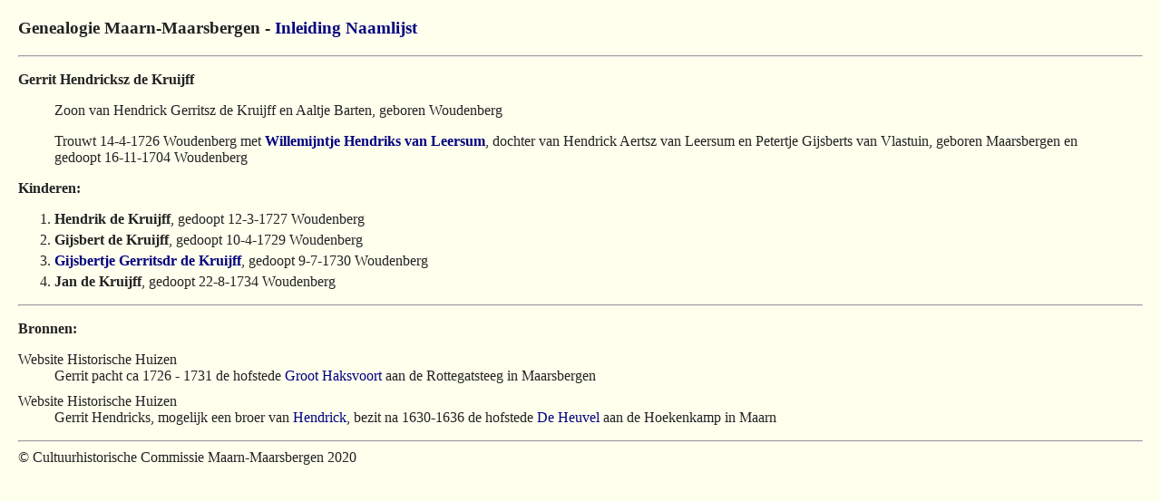

--- FILE ---
content_type: text/html
request_url: https://roekelg.home.xs4all.nl/chcgen/mm001392.html
body_size: 554
content:
<!doctype html public "-//w3c//dtd html 4.0 transitional//en">
<html>
  <head>
    <title>CHC Genealogie Maarn-Maarsbergen 1392</title>
    <link rel="stylesheet" type="text/css" href="gen.css">
  </head>
  <body>
    <h3>Genealogie Maarn-Maarsbergen -
      <a href=ginl.html>Inleiding</a>
      <a href=n1.html>Naamlijst</a>
    </h3>
    <hr>
    <p><b>Gerrit Hendricksz de Kruijff</b>
    <blockquote>
      Zoon van Hendrick Gerritsz de Kruijff en Aaltje Barten,
      geboren Woudenberg
      <p>Trouwt 14-4-1726 Woudenberg
      met <b><a href=mm001955.html>Willemijntje Hendriks van Leersum</a></b>,
      dochter van Hendrick Aertsz van Leersum en Petertje Gijsberts van Vlastuin,
      geboren Maarsbergen en gedoopt 16-11-1704 Woudenberg
    </blockquote>
    <p><b>Kinderen:</b>
    <ol>
      <li><b>Hendrik de Kruijff</b>,
        gedoopt 12-3-1727 Woudenberg
      <li><b>Gijsbert de Kruijff</b>,
        gedoopt 10-4-1729 Woudenberg
      <li><b><a href=mm001897.html>Gijsbertje Gerritsdr de Kruijff</a></b>,
        gedoopt 9-7-1730 Woudenberg
      <li><b>Jan de Kruijff</b>,
        gedoopt 22-8-1734 Woudenberg
    </ol>
    <hr>
    <p><b>Bronnen:</b>
    <dl>
      <dt>Website Historische Huizen<dd>
        Gerrit pacht ca 1726 - 1731 de hofstede
        <a href=GrootHaksvoort.html>Groot Haksvoort</a> aan de Rottegatsteeg in Maarsbergen
      <dt>Website Historische Huizen<dd>
        Gerrit Hendricks, mogelijk een broer van <a href=mm002735.html>Hendrick</a>,
        bezit na 1630-1636
        de hofstede <a href=EngBlok2-9.html>De Heuvel</a> aan de Hoekenkamp in Maarn
    </dl>
    <hr>
    &copy; Cultuurhistorische Commissie Maarn-Maarsbergen 2020
  </body>
</html>
